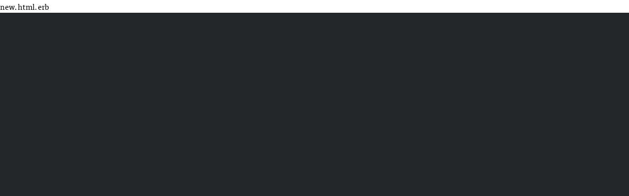

--- FILE ---
content_type: text/html; charset=utf-8
request_url: https://thewheelingalternative.silvrback.com/articles/38209/shares/new
body_size: 2382
content:
<!DOCTYPE html>
<html>
<head>
  <meta name="viewport" content="width=device-width, initial-scale=1.0">
<title>Silvrback: The Best at Simple Blogging</title>
<meta name="description" content="Silvrback hosts writer blogs and excels at providing simple, uncluttered writing spaces.">
<meta name="author" content="Silvrback">
<meta name="keywords" content="blog, blog platform, self-hosted, self-hosted blogging, simple blog platform, minimalist blog, minimalist blogging platform, simple blog platform, easy blogging, uncluttered blogging, web developer blog, programmer blog platform, coder blog, programmer blogs">

  <!-- Do a conditional here to test for the theme selected in settings.-->
  <link rel="stylesheet" media="all" href="/assets/kaia_theme-91950148e9cf7ee92fe36f98eda5a0946a3f6554c95048a77f4ca6b9799146fc.css" />

<script src="/assets/application-7ce23f029c89a31f5fe654b5cd05eb69830846cf70f2db0958deae29ac65b312.js"></script>

    <script type="text/javascript" src="//use.typekit.net/cqm7mbn.js"></script>


  <script type="text/javascript">
      var _gaq = _gaq || [];
      //handles all back end tracking, and silvrback home tracking

      <!--      pushes stats to user account, with either custom domain or subdomain. One or the other, not both. If custom domain is set, then silvrback subdomain tracking won't show for user.-->
      <!--      _gaq.push(['user._setAccount', '']);-->
      <!--      _gaq.push(['user._setDomainName', '']);-->
      <!--      _gaq.push(['user._setDomainName', 'silvrback.com']);-->
      <!--      _gaq.push(['user._setAllowLinker', true]);-->
      <!--      _gaq.push(['user._trackPageview']);-->
       // By Nazrul
      //Send tracking data to 3rd profile. Tracks all front end user domain data (custom domains and subdomains)
      _gaq.push(['custom._setAccount', 'G-15WXRSNF6Y']);
      _gaq.push(['custom._setDomainName', 'silvrback.com']);
      _gaq.push(['custom._setAllowLinker', true]);
      _gaq.push(['custom._trackPageview']);
      window.dataLayer = window.dataLayer || [];
      function gtag() {
          dataLayer.push(arguments);
      }
      gtag('js', new Date());
      gtag('config', "G-15WXRSNF6Y");
      (function () {
          var ga = document.createElement('script');
          ga.type = 'text/javascript';
          ga.async = true;
          ga.src = 'https://www.googletagmanager.com/gtag/js?id=G-15WXRSNF6Y';

          var s = document.getElementsByTagName('script')[0];
          s.parentNode.insertBefore(ga, s);
      })();

  </script>

  <link href="https://maxcdn.bootstrapcdn.com/font-awesome/4.6.3/css/font-awesome.min.css" rel="stylesheet">

  <script type="text/javascript">var _sf_startpt = (new Date()).getTime()</script>
  <script type="text/javascript">try {
      Typekit.load();
  } catch (e) {
  }</script>
  <script src="https://cdn.jsdelivr.net/npm/js-cookie@2/src/js.cookie.min.js"></script>
  <!--[if lt IE 9]>
  <script src="http://html5shim.googlecode.com/svn/trunk/html5.js"></script>
  <script src="http://css3-mediaqueries-js.googlecode.com/svn/trunk/css3-mediaqueries.js"></script>
  <![endif]-->
  <meta name="csrf-param" content="authenticity_token" />
<meta name="csrf-token" content="hSNN9g7WnEplAPYVVspluogmugzlG/0L6NvtQlpBUazR12MS7gv+/wGfw4HfvlgK7E9QJJHRoXCDLmb80DEJTA==" />
  
  <link rel="alternate" type="application/atom+xml" title="ATOM" href="/feed" />
  <link rel="alternate" type="application/rss+xml" title="RSS" href="/feed.rss" />
  <!-- Facebook Pixel Code -->
  <script>
      !function (f, b, e, v, n, t, s) {
          if (f.fbq) return;
          n = f.fbq = function () {
              n.callMethod ?
                  n.callMethod.apply(n, arguments) : n.queue.push(arguments)
          };
          if (!f._fbq) f._fbq = n;
          n.push = n;
          n.loaded = !0;
          n.version = '2.0';
          n.queue = [];
          t = b.createElement(e);
          t.async = !0;
          t.src = v;
          s = b.getElementsByTagName(e)[0];
          s.parentNode.insertBefore(t, s)
      }(window, document, 'script',
          'https://connect.facebook.net/en_US/fbevents.js');
      fbq('init', '601823960692369');
      fbq('track', 'PageView');
  </script>
  <noscript>
    <img height="1" width="1"
         src="https://www.facebook.com/tr?id=601823960692369&ev=PageView
&noscript=1"/>
  </noscript>
  <!-- End Facebook Pixel Code -->
</head>
<body class="shares new">
<!-- conditional here for the theme body -->
new.html.erb


<script type="text/javascript">
    $(document).ready(function () {
        $(".tab_open a").attr("target", "_blank");
    })
</script>
<div class="new-feature-popup-box">
  <p>
    This update link alerts you to new Silvrback admin blog posts. A green bubble beside the link indicates a new post.
    Click the link to the admin blog and the bubble disappears.
  </p>
  <div style="text-align: center; text-decoration: underline;">
    <a style="color: #0B84B0;" class="got-it-new-feature-link" data-remote="true" href="/close-notification?notification_type=new_feature">Got It!</a>
  </div>
</div>

<script type="text/x-mathjax-config">
  MathJax.Hub.Config({
    extensions: ["tex2jax.js"],
    jax: ["input/TeX", "output/HTML-CSS"],
    tex2jax: {
      inlineMath: [["\\(","\\)"]],
      displayMath: [ ['$$','$$'], ["\\[","\\]"] ],
      processEscapes: true
    },
    "HTML-CSS": { availableFonts: ["TeX"] }
  });
</script>
</body>
</html>
